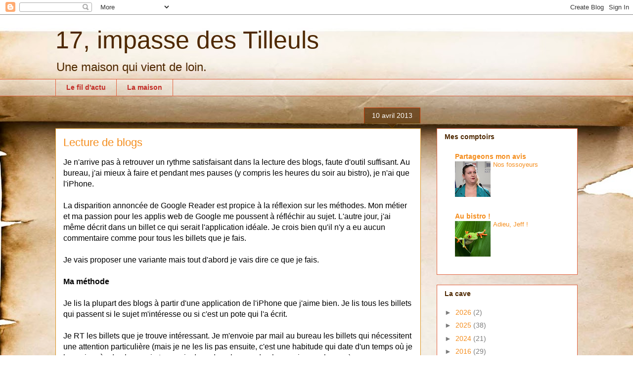

--- FILE ---
content_type: text/html; charset=UTF-8
request_url: https://jegweb.blogspot.com/b/stats?style=BLACK_TRANSPARENT&timeRange=LAST_MONTH&token=APq4FmC5-RdgJ2KhXQL8WShOsQA1nf7EBadhwwu1gt-ZXW_yK8xUkOeAIeUALjN5caicQmOgkepvbtax5mtBa-MVxQ998A2XDA
body_size: -31
content:
{"total":12126,"sparklineOptions":{"backgroundColor":{"fillOpacity":0.1,"fill":"#000000"},"series":[{"areaOpacity":0.3,"color":"#202020"}]},"sparklineData":[[0,3],[1,2],[2,4],[3,5],[4,8],[5,1],[6,1],[7,1],[8,1],[9,1],[10,8],[11,2],[12,2],[13,2],[14,3],[15,5],[16,8],[17,6],[18,4],[19,2],[20,5],[21,5],[22,6],[23,100],[24,25],[25,4],[26,2],[27,13],[28,8],[29,1]],"nextTickMs":3600000}